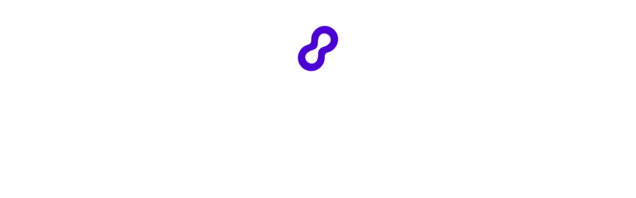

--- FILE ---
content_type: application/javascript
request_url: https://static2.outschool.com/master/main/public/js/runtime~client.7ff4b3b421946eddb459.js
body_size: 7323
content:
!function(){"use strict";var e,a,f,c,d,b,t,n={},r={};function o(e){var a=r[e];if(void 0!==a)return a.exports;var f=r[e]={id:e,loaded:!1,exports:{}};return n[e].call(f.exports,f,f.exports,o),f.loaded=!0,f.exports}o.m=n,o.amdD=function(){throw new Error("define cannot be used indirect")},o.amdO={},e=[],o.O=function(a,f,c,d){if(!f){var b=1/0;for(i=0;i<e.length;i++){f=e[i][0],c=e[i][1],d=e[i][2];for(var t=!0,n=0;n<f.length;n++)(!1&d||b>=d)&&Object.keys(o.O).every((function(e){return o.O[e](f[n])}))?f.splice(n--,1):(t=!1,d<b&&(b=d));if(t){e.splice(i--,1);var r=c();void 0!==r&&(a=r)}}return a}d=d||0;for(var i=e.length;i>0&&e[i-1][2]>d;i--)e[i]=e[i-1];e[i]=[f,c,d]},o.n=function(e){var a=e&&e.__esModule?function(){return e.default}:function(){return e};return o.d(a,{a:a}),a},f=Object.getPrototypeOf?function(e){return Object.getPrototypeOf(e)}:function(e){return e.__proto__},o.t=function(e,c){if(1&c&&(e=this(e)),8&c)return e;if("object"==typeof e&&e){if(4&c&&e.__esModule)return e;if(16&c&&"function"==typeof e.then)return e}var d=Object.create(null);o.r(d);var b={};a=a||[null,f({}),f([]),f(f)];for(var t=2&c&&e;"object"==typeof t&&!~a.indexOf(t);t=f(t))Object.getOwnPropertyNames(t).forEach((function(a){b[a]=function(){return e[a]}}));return b.default=function(){return e},o.d(d,b),d},o.d=function(e,a){for(var f in a)o.o(a,f)&&!o.o(e,f)&&Object.defineProperty(e,f,{enumerable:!0,get:a[f]})},o.f={},o.e=function(e){return Promise.all(Object.keys(o.f).reduce((function(a,f){return o.f[f](e,a),a}),[]))},o.u=function(e){return"public/js/"+({37:"sellerOrgPages",145:"PersonalizedAdSettingsPage",209:"rarePages",260:"classComparison",379:"landingPage",1109:"TrustAndSafetyPage",1425:"club-explanation",1478:"CareersPage",1484:"sectionJoin",1486:"activityDetailPage",1692:"hubPage",1717:"homeschoolCurriculumPage",1830:"signup",2094:"paidCategoryLandingPage",2280:"AcceptGiftEnrollmentPage",2321:"howToTeachPage",2329:"confirmLearnerEmailPage",2999:"giftCardPages",3539:"esaLandingPage",3646:"studyTipsPage",4002:"MuxRecording",4117:"adminPages",4278:"partnerOrgCharts",4420:"OnboardingQuizPage",4433:"homeschoolPage",4437:"confirmEmailPage",4468:"ConfirmOtherEmailsPage",4496:"TutoringPage",4535:"login",4903:"parentHome",4950:"TeacherSchedulingTipsPage",5177:"home",5267:"categories",5528:"searchPage",5548:"calendar",5667:"onlineClassesPage",5962:"teacherPages",6093:"teacherMarketingPage",6613:"clubPages",6666:"changePasswordPage",6837:"OrgsTermsPage",7086:"esaPage",7131:"profilePages",7473:"partnerOrgPages",7713:"LandingPageBelowTheFold",7951:"joinThirdPartyAccount",8227:"articlePage",8480:"disclaimer",8564:"newClassesOnOutschool",8670:"Lottie",9136:"changePinPage",9145:"AboutPage",9289:"DevWorkbenchContainer",9318:"loggedInPages",9841:"subscriptions",9945:"Video"}[e]||e)+"."+{37:"65ff7ac39d7a9326ce27",82:"2e64a911a1cbb987dfb6",145:"83e3a6d0443a5b387d19",154:"2014d2a148bc92ed9700",186:"4d75028b87f35a97549c",196:"026c339756f277d81769",209:"e5b64945101a5b10b690",260:"0e7b9c7ec8239811ce19",307:"ff29108165281834504c",321:"ee3005826ae5fb9fde4a",350:"bf42b853ff06489dd678",368:"2fbd2bedb2edcd6b3e9f",379:"9219ea956d9ff44d331f",403:"7f4d58cf309b254e1d79",418:"1106dab7f876058ba421",427:"a6639ecc6662abdb7e3b",472:"e5dd87529d589b5aaa31",502:"3ee06ff04b55118f3c0c",503:"cd7041a22539863980cf",525:"74e7b7adbf48a8c00c4a",553:"998678a10dc1407c403d",729:"9bd2dfaddd6ce34966b5",736:"2b8d304e2b6eb1274de5",892:"46c2f417d3a988d5c2bc",908:"7d604cdb27e0768f7875",951:"19125f74fb0d1320896b",976:"b3be50a0dd504e18aa2c",991:"e9d6125f2c3de75dd78b",1074:"3292c847e1903e5f035e",1080:"0c4059331eed3f2ece34",1097:"7dc8cb350c6f8b9f0b6b",1109:"70875747bfa53d7e50d3",1113:"953bd7e73f38546ed98e",1203:"02535ec1d36758a56c07",1206:"6a155e30b6274a966822",1237:"953e1fd092658e63732c",1272:"b619097a449857c61eb9",1308:"304a77337ffd4232e188",1312:"363229078dd83735bfb0",1396:"5545197ea4a35dbee94e",1408:"960fc8aa31246d99184e",1425:"1b4aa18ee71043e2fc03",1478:"836be3d2b49e60a65631",1484:"c34ed8c13ba7d3fae2a1",1486:"cfbd4650feedade67573",1555:"15dc5b0ff9d0e5edf3ae",1566:"3a8c5f7a1ac9222222bb",1587:"808e74a976081388ae87",1591:"53896f7bee752491f1fb",1683:"c50ecae6ee14e025fea0",1692:"6d283bbce38911c13909",1696:"26ac04eff7a9db1703ce",1699:"e9499b1396b5ffbcf132",1715:"af57a3ca37d0b8bbd802",1717:"3a23d906dd8cdc6f0134",1830:"e33e6394dc09352f4799",1885:"78df5133dbb58b7fb098",1947:"835f769e3bbe02a63b69",1983:"2687ddeea84835421ea0",2001:"16b584bb0d9c72c7028f",2041:"aac20d7930c163ef34b2",2043:"29da05600339c3d2f709",2067:"40d9b53434b8ff270cbf",2094:"fd2f9e6ca5da850ddd5f",2126:"e89a9f85bc591b8b0119",2158:"2233ec27255af1333987",2234:"72fd0dddd8b66545542e",2280:"d39b4143d71ef417166b",2321:"d7dec32164e149f845aa",2322:"c35c10f8e80ab474853c",2329:"490ef85e10b12cb229af",2399:"b0fa3683183956d50826",2541:"8d5b979b3d32a68928d7",2547:"b059eb4cb57ab4f2e818",2576:"05b2ea8355f917d84442",2615:"3a4d9e22240e5fade2a7",2671:"3cf7648a005aa7ce243a",2777:"1389795dde9206c76f1c",2789:"de8e33abf24c39debeb7",2851:"d2737eac671711a321b3",2958:"c903d2ad0e6af6e1f1fe",2966:"f0e41dec09d03e70a0ae",2994:"8495d42fb0f6108ee86a",2999:"5c8201dc7ae3f0fcfc1d",3039:"ec7697b8431d4ff83fbf",3055:"2239acadd5454e22c6d6",3082:"330faaabb0fb9b711458",3126:"fc34300daeb1d28bf89e",3165:"8800be72cdfe7100e351",3192:"b80dfeda81defc240eba",3291:"7849797f8e31aca2e844",3315:"c920b715765a27e88e5f",3334:"1a60e8ff06a9de43ad6d",3337:"4ba967c7c7917a4441eb",3398:"f4af87fabadd261b9bff",3539:"5d4e24418e5ab41b1bb6",3545:"e06941a1318c7949d157",3548:"3584bf18157cbeb65196",3550:"3c1d9e0fc3660b74cc5d",3564:"3e771f548d8b3d909c98",3589:"175326b854b49dc5bda0",3611:"d5ddb8469c5e31d48b4c",3630:"1091ea3f072b524d1fca",3646:"415f45baa35951fc0c8e",3661:"a8c795baf4eb64aa361e",3665:"51199329d4d8b62c99f8",3687:"f91b9921e89fe7f72789",3708:"08c7798015fabb3700dd",3755:"5c6ba0629d92fbcddf40",3790:"0462223423140bf3fb7f",3893:"90bc0f89dca20195282c",3908:"05f77e75b32e8c65125d",3998:"e6372fd7b0159d1e4e36",4002:"c6b62b85f9efe694e9f6",4006:"de011052b7c9fbd56dda",4095:"6ce4604d017c46c00e96",4117:"3d3e8cf7d637d4985698",4175:"d8b0b9b6318e0f200092",4278:"10175499f303aaf5cf09",4313:"8f48c3641e15f116e34d",4315:"0dffc8d406cf383f1433",4341:"af72c952d1919120bf10",4342:"e1c5ee2bca64b0886adb",4347:"e9d6a5494012aaa11c66",4420:"430aa52c9625dd5f0697",4433:"684ca4bceec3b37c22a5",4437:"120894813b31b02f2102",4459:"b4d50c5516fbe1d317d3",4468:"3c86ae1b48cea9c7c42d",4472:"00bda2b08559dc9c84ea",4496:"c11e8ee17425d6b170b5",4535:"1fb934fd057d1ae042e1",4559:"3c682fa092bf2a7eeb16",4609:"b84c7999a969a8b798b4",4637:"c839b243f60d4f70ce60",4748:"fde029b82ab8003304b8",4813:"d64595959604c9957de3",4845:"c10edcb2e6c67ce86463",4903:"401a6996c3b908629a78",4918:"f30767b8430ff29acc5f",4950:"f628964b9d6fdbc05e77",5030:"94045384a3811f5f0693",5042:"49af15ab93cf0a3014f3",5045:"18ddf191f8817fa00387",5074:"51f20082bec817726b4f",5085:"024652f00265c6f4371d",5167:"1c7ad843a5c2e9741ed1",5177:"dcbbac694dc9ecf1a9f8",5180:"02efffe02b8bb6a899e3",5267:"c11a6118aa442765440c",5272:"9dc10bc6b52022cb6dd1",5325:"03ee82a98c01242b217a",5391:"ef568aac15307c35213f",5430:"d8c3f6ff0df7db108064",5517:"e265b8cd387cb6591bf1",5528:"5aff6732ffc173517f73",5548:"1ab56b6a2a392a5b906f",5658:"bd6bffcd93b0b4e33012",5667:"61da1c93e5cb2a5ef933",5701:"69f461c65c4e7ab481b2",5722:"70a38831300deb986d8e",5734:"605b41e0bcab4025708a",5782:"29c246e7bd434c0ef06e",5877:"dca656fbf05ada852cee",5962:"505dabcc380432355467",6093:"6765c6acf55ca1e6dea7",6100:"cff2d57cb5fd0fef3c79",6102:"8622df65cfef24c02f8c",6231:"83ff4ca77afe84e56c28",6248:"ca9927f28be454f9ba49",6307:"992e678914ac6e68fcbc",6313:"fab401452f981dda848d",6340:"d9b1a33e51dafde0812f",6353:"d59ed26bdf5f0ac1b108",6378:"de81caa7a9d2e3530064",6442:"83e5f40952b1ad4a422c",6451:"4e7fd2687bfd59562b9f",6461:"45f082654cd6f0b287b9",6479:"ba7c7f1bb36f2253d09a",6491:"13466f80d74d118eb151",6529:"80968f5e769eb1e28d26",6539:"020e5ff1e7c97a8a4da4",6583:"7d596f3fa00dc14c38f7",6613:"3b3846e5445aeab5f99d",6617:"c8d7915481032c1d0032",6666:"fe17e30737eeb4bceee7",6699:"c7217635877c0e74d535",6774:"2efd275f3ccc821a09ce",6837:"701aea2a498223806743",6853:"590e5b7b97ad203eba3b",6870:"c32974225fddeb878177",6875:"36fc08beb17cc8354328",6916:"032d3b2035db55799126",7015:"9dc3c839c4391c46ed06",7048:"7b61af3350fb16be9cb5",7086:"6386c24ed31bc986569d",7116:"9f591431306f22d79a34",7124:"d79480a4969b954ad1f5",7131:"16c0d23e9e7dee52028f",7139:"7d59045b47dba74e58a9",7147:"ab9805313ec26dbb3200",7170:"e719981b36612c51a9f4",7198:"213b0f1e28a9977c5e1f",7234:"d6dbd5be1a366bab0bad",7266:"36b2afcbb702f6fdb1a9",7316:"45b59d35d32b6bd85095",7324:"37c6699983ef18ecee2e",7356:"9354705374ae3cafdb8a",7381:"228885f65fc4dd279082",7439:"91bd923dc2eda34abd7a",7451:"a563e38cffad1af64110",7457:"13f80bec02cff0fb685c",7473:"ee70865a9bf800c10955",7583:"c5557fec4a4eee7fc3b8",7643:"c34c0a674d30cda2bbd5",7713:"356a5510c07900c6b95f",7738:"8f66cf8e88021f5956cf",7808:"e026b5ed479be4fea71c",7831:"45409d8af9a20d7f956f",7871:"8b3e157207fc88b6825e",7951:"6fa55a81cfb2684f4ed9",7956:"d9bc55084b3b837a1df4",8098:"66afeae21f544ea80fdc",8175:"f9402a12c687c6a99a90",8227:"866792146dab123aeed6",8273:"0bbd0f8af88b0c25dafb",8291:"0ede6784aebda4c8b899",8324:"8f43e79e21d58c8875bf",8386:"25353d795a436bc67a8f",8390:"5016b1d21a29d7cd20b2",8414:"8604bfde7369d1576cea",8480:"b95fa0373c30e1aaa081",8499:"bb587486b0857cab294b",8523:"17eee8a2a14e61d92cc1",8559:"e2f3c02720b7685e66fb",8564:"af8e9ca11fc8b24dfcc5",8587:"1f3611a9fd3314580556",8632:"d6ab061252936512adaf",8633:"f547829fc27a7b78fb21",8637:"fe0f667894c0a7a62771",8670:"f2f56081774303df6945",8701:"58b3249325e205759847",8738:"27076703d5cc9dcc9522",8748:"f18ef5a977f317fb499b",8757:"4565a6ba44b7487e16d6",8785:"2047e1d8ebb6564a3b4c",8843:"61ec831f25619c2ac1c6",8854:"abfc40107f01dc13735c",8867:"41e5c70a50ade12db86d",8899:"11011c0fe3e1ce2292a0",9e3:"dc657ece0aa6f58732b0",9030:"087a887077dc0154d29a",9043:"f65bb6f2e98bc77922b7",9136:"2bb01f3f22fd49769aee",9145:"bd09f01eb5a5f26bc520",9238:"093cd7e1a92c2eb22f16",9273:"5515296c90667806dcb7",9289:"6d9ef4186614489562dc",9318:"c740c94138ba9195caee",9329:"8a695614d788b534d521",9331:"3387aebe4b733f58944b",9353:"4b9490866c2769735b8f",9368:"94d9845a31f4500ff3dd",9395:"a4e1b6974f214da938d6",9469:"b0c1cf0c0f2c3d26b418",9545:"ac289dd1f246dd2e081c",9579:"e599d3cb5d46d8c631ea",9685:"06d438dd23ce687b0479",9817:"afb0de651fa0aa091b85",9841:"2f0c2eaee88620ee18f1",9856:"c8cad8bd4a70ff09fb1c",9882:"ab2bc5af1da54a610987",9943:"0f2dd9e711120d6f819e",9945:"9507a2b90fac0ab14920"}[e]+".js"},o.miniCssF=function(e){return"public/css/"+e+"."+{6529:"f7afa03d321a4d2cf7c3",9329:"d1d287a8a26e1182d13c"}[e]+".css"},o.g=function(){if("object"==typeof globalThis)return globalThis;try{return this||new Function("return this")()}catch(e){if("object"==typeof window)return window}}(),o.o=function(e,a){return Object.prototype.hasOwnProperty.call(e,a)},c={},d="@outschool/website:",o.l=function(e,a,f,b){if(c[e])c[e].push(a);else{var t,n;if(void 0!==f)for(var r=document.getElementsByTagName("script"),i=0;i<r.length;i++){var u=r[i];if(u.getAttribute("src")==e||u.getAttribute("data-webpack")==d+f){t=u;break}}t||(n=!0,(t=document.createElement("script")).charset="utf-8",t.timeout=120,o.nc&&t.setAttribute("nonce",o.nc),t.setAttribute("data-webpack",d+f),t.src=e),c[e]=[a];var s=function(a,f){t.onerror=t.onload=null,clearTimeout(l);var d=c[e];if(delete c[e],t.parentNode&&t.parentNode.removeChild(t),d&&d.forEach((function(e){return e(f)})),a)return a(f)},l=setTimeout(s.bind(null,void 0,{type:"timeout",target:t}),12e4);t.onerror=s.bind(null,t.onerror),t.onload=s.bind(null,t.onload),n&&document.head.appendChild(t)}},o.r=function(e){"undefined"!=typeof Symbol&&Symbol.toStringTag&&Object.defineProperty(e,Symbol.toStringTag,{value:"Module"}),Object.defineProperty(e,"__esModule",{value:!0})},o.nmd=function(e){return e.paths=[],e.children||(e.children=[]),e},o.p="https://static2.outschool.com/master/main/",b=function(e){return new Promise((function(a,f){var c=o.miniCssF(e),d=o.p+c;if(function(e,a){for(var f=document.getElementsByTagName("link"),c=0;c<f.length;c++){var d=(t=f[c]).getAttribute("data-href")||t.getAttribute("href");if("stylesheet"===t.rel&&(d===e||d===a))return t}var b=document.getElementsByTagName("style");for(c=0;c<b.length;c++){var t;if((d=(t=b[c]).getAttribute("data-href"))===e||d===a)return t}}(c,d))return a();!function(e,a,f,c){var d=document.createElement("link");d.rel="stylesheet",d.type="text/css",d.onerror=d.onload=function(b){if(d.onerror=d.onload=null,"load"===b.type)f();else{var t=b&&("load"===b.type?"missing":b.type),n=b&&b.target&&b.target.href||a,r=new Error("Loading CSS chunk "+e+" failed.\n("+n+")");r.code="CSS_CHUNK_LOAD_FAILED",r.type=t,r.request=n,d.parentNode.removeChild(d),c(r)}},d.href=a,document.head.appendChild(d)}(e,d,a,f)}))},t={1:0},o.f.miniCss=function(e,a){t[e]?a.push(t[e]):0!==t[e]&&{6529:1,9329:1}[e]&&a.push(t[e]=b(e).then((function(){t[e]=0}),(function(a){throw delete t[e],a})))},function(){var e={1:0};o.f.j=function(a,f){var c=o.o(e,a)?e[a]:void 0;if(0!==c)if(c)f.push(c[2]);else if(1!=a){var d=new Promise((function(f,d){c=e[a]=[f,d]}));f.push(c[2]=d);var b=o.p+o.u(a),t=new Error;o.l(b,(function(f){if(o.o(e,a)&&(0!==(c=e[a])&&(e[a]=void 0),c)){var d=f&&("load"===f.type?"missing":f.type),b=f&&f.target&&f.target.src;t.message="Loading chunk "+a+" failed.\n("+d+": "+b+")",t.name="ChunkLoadError",t.type=d,t.request=b,c[1](t)}}),"chunk-"+a,a)}else e[a]=0},o.O.j=function(a){return 0===e[a]};var a=function(a,f){var c,d,b=f[0],t=f[1],n=f[2],r=0;if(b.some((function(a){return 0!==e[a]}))){for(c in t)o.o(t,c)&&(o.m[c]=t[c]);if(n)var i=n(o)}for(a&&a(f);r<b.length;r++)d=b[r],o.o(e,d)&&e[d]&&e[d][0](),e[d]=0;return o.O(i)},f=self.webpackChunk_outschool_website=self.webpackChunk_outschool_website||[];f.forEach(a.bind(null,0)),f.push=a.bind(null,f.push.bind(f))}(),o.nc=void 0}();
//# sourceMappingURL=runtime~client.7ff4b3b421946eddb459.js.map